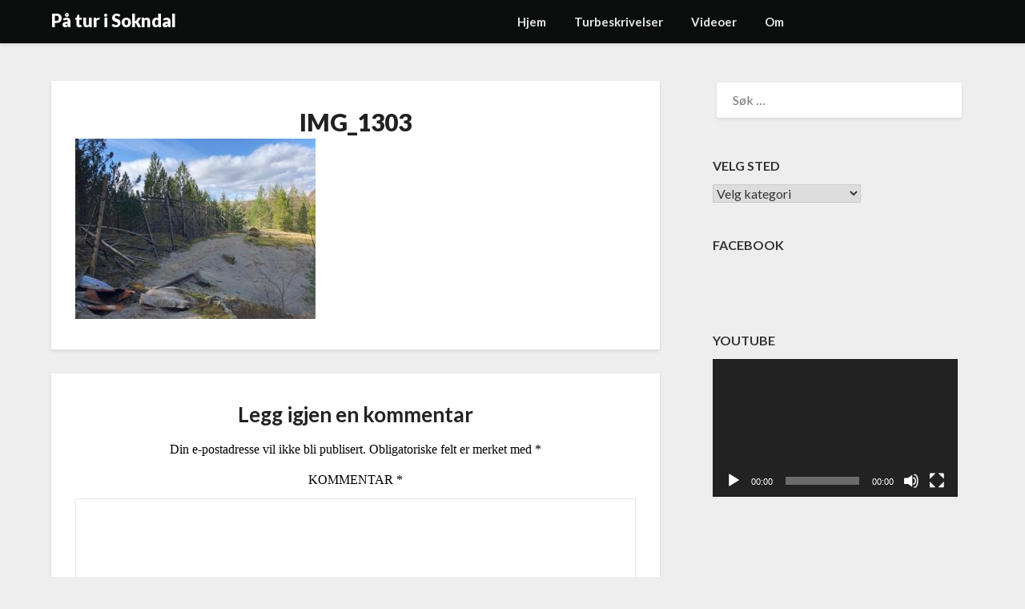

--- FILE ---
content_type: text/plain
request_url: https://www.google-analytics.com/j/collect?v=1&_v=j102&a=1819932860&t=pageview&_s=1&dl=http%3A%2F%2Fturisokndal.no%2F2020%2F04%2F13%2Fknudknuten%2Fimg_1303%2F&ul=en-us%40posix&dt=IMG_1303%20-%20P%C3%A5%20tur%20i%20Sokndal&sr=1280x720&vp=1280x720&_u=IEBAAEABAAAAACAAI~&jid=784144870&gjid=1739604810&cid=191713385.1769009869&tid=UA-78490100-1&_gid=965558238.1769009869&_r=1&_slc=1&z=2106291670
body_size: -450
content:
2,cG-PHB4S38577